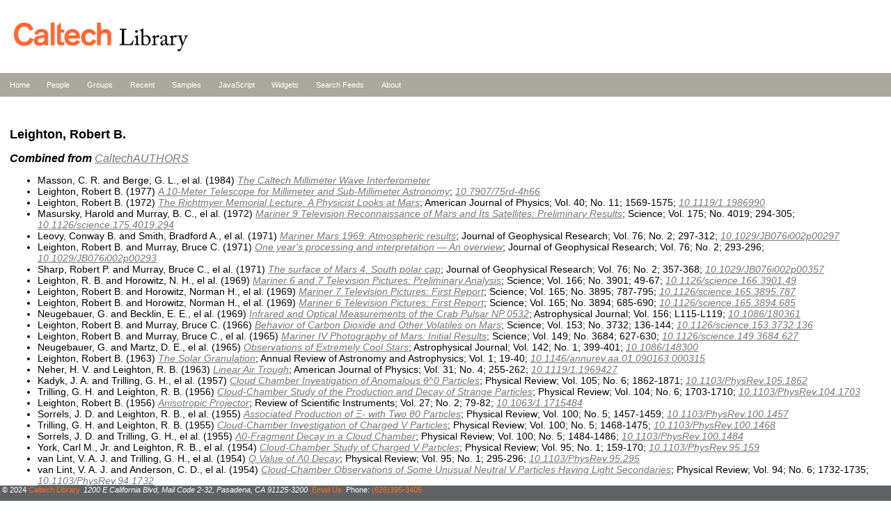

--- FILE ---
content_type: text/html; charset=utf-8
request_url: https://feeds.library.caltech.edu/people/Leighton-R-B/combined.html
body_size: 11438
content:
<!DOCTYPE html>
<html>
<head>
    <meta http-equiv="Content-Type" content="text/html; charset=UTF-8">
    <title>Caltech Library Feeds</title>
    <link rel="stylesheet" href="/css/site.css">
</head>
<body>
<header>
<a href="http://library.caltech.edu" title="link to Caltech Library Homepage"><img src="/assets/liblogo.gif" alt="Caltech Library logo"></a>
</header>

<nav class="site-nav">
<ul>
<li><a href="/">Home</a></li>
<li><a href="/people/">People</a></li>
<li><a href="/groups/">Groups</a></li>
<li><a href="/recent/">Recent</a></li>
<li><a href="/samples/">Samples</a></li>
<li><a href="/scripts/">JavaScript</a></li>
<li><a href="/widgets/">Widgets</a></li>
<li><a href="/search.html">Search Feeds</a></li>
<li><a href="/about.html">About</a></li>
</ul>
</nav>

<section>
<h1>Leighton, Robert B.</h1>
<h2>Combined from <a href="https://authors.library.caltech.edu">CaltechAUTHORS</a></h2>
<ul>
<li>Masson, C. R. and Berge, G. L., el al. (1984) <a href="https://resolver.caltech.edu/CaltechAUTHORS:20160421-082902012">The Caltech Millimeter Wave Interferometer</a></li>
<li>Leighton, Robert B. (1977) <a href="https://resolver.caltech.edu/CaltechAUTHORS:20121023-144727561">A 10-Meter Telescope for Millimeter and Sub-Millimeter Astronomy</a>; <a href="https://doi.org/10.7907/75rd-4h66">10.7907/75rd-4h66</a></li>
<li>Leighton, Robert B. (1972) <a href="https://resolver.caltech.edu/CaltechAUTHORS:20120810-114422672">The Richtmyer Memorial Lecture: A Physicist Looks at Mars</a>; American Journal of Physics; Vol. 40; No. 11; 1569-1575; <a href="https://doi.org/10.1119/1.1986990">10.1119/1.1986990</a></li>
<li>Masursky, Harold and Murray, B. C., el al. (1972) <a href="https://resolver.caltech.edu/CaltechAUTHORS:20151111-080331134">Mariner 9 Television Reconnaissance of Mars and Its Satellites: Preliminary Results</a>; Science; Vol. 175; No. 4019; 294-305; <a href="https://doi.org/10.1126/science.175.4019.294">10.1126/science.175.4019.294</a></li>
<li>Leovy­, Conway B. and Smith, Bradford A., el al. (1971) <a href="https://resolver.caltech.edu/CaltechAUTHORS:20141107-095401333">Mariner Mars 1969: Atmospheric results</a>; Journal of Geophysical Research; Vol. 76; No. 2; 297-312; <a href="https://doi.org/10.1029/JB076i002p00297">10.1029/JB076i002p00297</a></li>
<li>Leighton, Robert B. and Murray, Bruce C. (1971) <a href="https://resolver.caltech.edu/CaltechAUTHORS:20141107-100311498">One year's processing and interpretation — An overview</a>; Journal of Geophysical Research; Vol. 76; No. 2; 293-296; <a href="https://doi.org/10.1029/JB076i002p00293">10.1029/JB076i002p00293</a></li>
<li>Sharp, Robert P. and Murray, Bruce C., el al. (1971) <a href="https://resolver.caltech.edu/CaltechAUTHORS:20141107-090849160">The surface of Mars 4. South polar cap</a>; Journal of Geophysical Research; Vol. 76; No. 2; 357-368; <a href="https://doi.org/10.1029/JB076i002p00357">10.1029/JB076i002p00357</a></li>
<li>Leighton, R. B. and Horowitz, N. H., el al. (1969) <a href="https://resolver.caltech.edu/CaltechAUTHORS:20151214-082238288">Mariner 6 and 7 Television Pictures: Preliminary Analysis</a>; Science; Vol. 166; No. 3901; 49-67; <a href="https://doi.org/10.1126/science.166.3901.49">10.1126/science.166.3901.49</a></li>
<li>Leighton, Robert B. and Horowitz, Norman H., el al. (1969) <a href="https://resolver.caltech.edu/CaltechAUTHORS:20141210-085120083">Mariner 7 Television Pictures: First Report</a>; Science; Vol. 165; No. 3895; 787-795; <a href="https://doi.org/10.1126/science.165.3895.787">10.1126/science.165.3895.787</a></li>
<li>Leighton, Robert B. and Horowitz, Norman H., el al. (1969) <a href="https://resolver.caltech.edu/CaltechAUTHORS:20151214-083812476">Mariner 6 Television Pictures: First Report</a>; Science; Vol. 165; No. 3894; 685-690; <a href="https://doi.org/10.1126/science.165.3894.685">10.1126/science.165.3894.685</a></li>
<li>Neugebauer, G. and Becklin, E. E., el al. (1969) <a href="https://resolver.caltech.edu/CaltechAUTHORS:20151209-125439668">Infrared and Optical Measurements of the Crab Pulsar NP 0532</a>; Astrophysical Journal; Vol. 156; L115-L119; <a href="https://doi.org/10.1086/180361">10.1086/180361</a></li>
<li>Leighton, Robert B. and Murray, Bruce C. (1966) <a href="https://resolver.caltech.edu/CaltechAUTHORS:20151214-074151225">Behavior of Carbon Dioxide and Other Volatiles on Mars</a>; Science; Vol. 153; No. 3732; 136-144; <a href="https://doi.org/10.1126/science.153.3732.136">10.1126/science.153.3732.136</a></li>
<li>Leighton, Robert B. and Murray, Bruce C., el al. (1965) <a href="https://resolver.caltech.edu/CaltechAUTHORS:20151211-152235288">Mariner IV Photography of Mars: Initial Results</a>; Science; Vol. 149; No. 3684; 627-630; <a href="https://doi.org/10.1126/science.149.3684.627">10.1126/science.149.3684.627</a></li>
<li>Neugebauer, G. and Martz, D. E., el al. (1965) <a href="https://resolver.caltech.edu/CaltechAUTHORS:20170228-112721415">Observations of Extremely Cool Stars</a>; Astrophysical Journal; Vol. 142; No. 1; 399-401; <a href="https://doi.org/10.1086/148300">10.1086/148300</a></li>
<li>Leighton, Robert B. (1963) <a href="https://resolver.caltech.edu/CaltechAUTHORS:20161018-152131324">The Solar Granulation</a>; Annual Review of Astronomy and Astrophysics; Vol. 1; 19-40; <a href="https://doi.org/10.1146/annurev.aa.01.090163.000315">10.1146/annurev.aa.01.090163.000315</a></li>
<li>Neher, H. V. and Leighton, R. B. (1963) <a href="https://resolver.caltech.edu/CaltechAUTHORS:NEHajp63">Linear Air Trough</a>; American Journal of Physics; Vol. 31; No. 4; 255-262; <a href="https://doi.org/10.1119/1.1969427">10.1119/1.1969427</a></li>
<li>Kadyk, J. A. and Trilling, G. H., el al. (1957) <a href="https://resolver.caltech.edu/CaltechAUTHORS:20141105-105453141">Cloud Chamber Investigation of Anomalous θ^0 Particles</a>; Physical Review; Vol. 105; No. 6; 1862-1871; <a href="https://doi.org/10.1103/PhysRev.105.1862">10.1103/PhysRev.105.1862</a></li>
<li>Trilling, G. H. and Leighton, R. B. (1956) <a href="https://resolver.caltech.edu/CaltechAUTHORS:TRIpr56">Cloud-Chamber Study of the Production and Decay of Strange Particles</a>; Physical Review; Vol. 104; No. 6; 1703-1710; <a href="https://doi.org/10.1103/PhysRev.104.1703">10.1103/PhysRev.104.1703</a></li>
<li>Leighton, Robert B. (1956) <a href="https://resolver.caltech.edu/CaltechAUTHORS:20130514-154749038">Anisotropic Projector</a>; Review of Scientific Instruments; Vol. 27; No. 2; 79-82; <a href="https://doi.org/10.1063/1.1715484">10.1063/1.1715484</a></li>
<li>Sorrels, J. D. and Leighton, R. B., el al. (1955) <a href="https://resolver.caltech.edu/CaltechAUTHORS:SORpr55a">Associated Production of Ξ- with Two θ0 Particles</a>; Physical Review; Vol. 100; No. 5; 1457-1459; <a href="https://doi.org/10.1103/PhysRev.100.1457">10.1103/PhysRev.100.1457</a></li>
<li>Trilling, G. H. and Leighton, R. B. (1955) <a href="https://resolver.caltech.edu/CaltechAUTHORS:TRIpr55">Cloud-Chamber Investigation of Charged V Particles</a>; Physical Review; Vol. 100; No. 5; 1468-1475; <a href="https://doi.org/10.1103/PhysRev.100.1468">10.1103/PhysRev.100.1468</a></li>
<li>Sorrels, J. D. and Trilling, G. H., el al. (1955) <a href="https://resolver.caltech.edu/CaltechAUTHORS:SORpr55b">Λ0-Fragment Decay in a Cloud Chamber</a>; Physical Review; Vol. 100; No. 5; 1484-1486; <a href="https://doi.org/10.1103/PhysRev.100.1484">10.1103/PhysRev.100.1484</a></li>
<li>York, Carl M., Jr. and Leighton, R. B., el al. (1954) <a href="https://resolver.caltech.edu/CaltechAUTHORS:YORpr54">Cloud-Chamber Study of Charged V Particles</a>; Physical Review; Vol. 95; No. 1; 159-170; <a href="https://doi.org/10.1103/PhysRev.95.159">10.1103/PhysRev.95.159</a></li>
<li>van Lint, V. A. J. and Trilling, G. H., el al. (1954) <a href="https://resolver.caltech.edu/CaltechAUTHORS:LINpr54b">Q Value of Λ0 Decay</a>; Physical Review; Vol. 95; No. 1; 295-296; <a href="https://doi.org/10.1103/PhysRev.95.295">10.1103/PhysRev.95.295</a></li>
<li>van Lint, V. A. J. and Anderson, C. D., el al. (1954) <a href="https://resolver.caltech.edu/CaltechAUTHORS:LINpr54a">Cloud-Chamber Observations of Some Unusual Neutral V Particles Having Light Secondaries</a>; Physical Review; Vol. 94; No. 6; 1732-1735; <a href="https://doi.org/10.1103/PhysRev.94.1732">10.1103/PhysRev.94.1732</a></li>
<li>Alford, W. L. and Leighton, R. B. (1953) <a href="https://resolver.caltech.edu/CaltechAUTHORS:ALFpr53">Mean lifetimes of V-particles and heavy mesons</a>; Physical Review; Vol. 90; No. 4; 622-629; <a href="https://doi.org/10.1103/PhysRev.90.622">10.1103/PhysRev.90.622</a></li>
<li>York, C. M. and Leighton, R. B., el al. (1953) <a href="https://resolver.caltech.edu/CaltechAUTHORS:YORpr53">Direct Experimental Evidence for the Existence of a Heavy Positive V Particle</a>; Physical Review; Vol. 90; No. 1; 167-168; <a href="https://doi.org/10.1103/PhysRev.90.167">10.1103/PhysRev.90.167</a></li>
<li>Leighton, R. B. and Wanlass, S. D., el al. (1953) <a href="https://resolver.caltech.edu/CaltechAUTHORS:LEIpr53">The decay of V0 particles</a>; Physical Review; Vol. 89; No. 1; 148-167; <a href="https://doi.org/10.1103/PhysRev.89.148">10.1103/PhysRev.89.148</a></li>
<li>Leighton, R. B. and Wanlass, S. D. (1952) <a href="https://resolver.caltech.edu/CaltechAUTHORS:LEIpr52">The occurrence of heavy mesons in penetrating showers</a>; Physical Review; Vol. 86; No. 3; 426-427; <a href="https://doi.org/10.1103/PhysRev.86.426.2">10.1103/PhysRev.86.426.2</a></li>
<li>Leighton, R. B. and Wanlass, S. Dean, el al. (1951) <a href="https://resolver.caltech.edu/CaltechAUTHORS:LEIpr51">On the decay of neutral V-particles</a>; Physical Review; Vol. 83; No. 4; 843-845; <a href="https://doi.org/10.1103/PhysRev.83.843.2">10.1103/PhysRev.83.843.2</a></li>
<li>Seriff, A. J. and Leighton, R. B., el al. (1950) <a href="https://resolver.caltech.edu/CaltechAUTHORS:SERpr50">Cloud-Chamber Observations of the New Unstable Cosmic-Ray Particles</a>; Physical Review; Vol. 78; No. 3; 290-291; <a href="https://doi.org/10.1103/PhysRev.78.290">10.1103/PhysRev.78.290</a></li>
<li>Leighton, Robert B. and Anderson, Carl D., el al. (1949) <a href="https://resolver.caltech.edu/CaltechAUTHORS:LEIpr49">The energy spectrum of the decay particles and the mass and spin of the mesotron</a>; Physical Review; Vol. 75; No. 9; 1432-1437; <a href="https://doi.org/10.1103/PhysRev.75.1432">10.1103/PhysRev.75.1432</a></li>
<li>Leighton, Robert B. (1948) <a href="https://resolver.caltech.edu/CaltechAUTHORS:20140805-140957069">Small Cloud Chamber for Use with Unmanned Balloons</a>; Review of Scientific Instruments; Vol. 19; No. 4; 274-276; <a href="https://doi.org/10.1063/1.1741248">10.1063/1.1741248</a></li>
<li>Leighton, Robert B. (1948) <a href="https://resolver.caltech.edu/CaltechAUTHORS:20140731-165525950">The Vibrational Spectrum and Specific Heat of a Face-Centered Cubic Crystal</a>; Reviews of Modern Physics; Vol. 20; No. 1; 165-174; <a href="https://doi.org/10.1103/RevModPhys.20.165">10.1103/RevModPhys.20.165</a></li>
</ul>

</section>

<footer>
<span>&copy; 2024 <a href="https://www.library.caltech.edu/copyright">Caltech Library</a></span>
<address>1200 E California Blvd, Mail Code 2-32, Pasadena, CA 91125-3200</address>
<span><a href="mailto:library@caltech.edu">Email Us</a></span>
<span>Phone: <a href="tel:+1-626-395-3405">(626)395-3405</a></span>
</footer>
<script type="module">
    await import('/pagefind/pagefind-highlight.js');
    new PagefindHighlight({ highlightParam: "highlight" });
</script>
</body>
</html>
